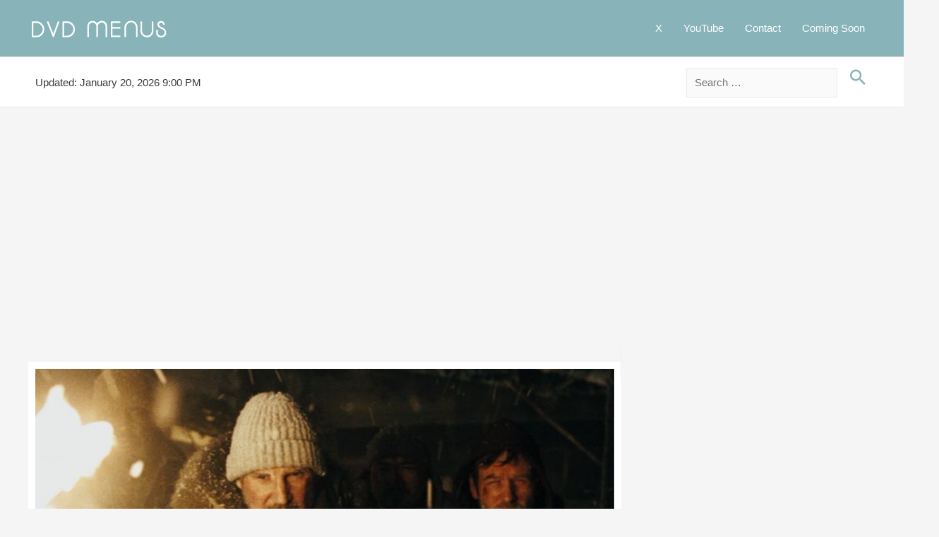

--- FILE ---
content_type: text/html; charset=utf-8
request_url: https://www.google.com/recaptcha/api2/aframe
body_size: 268
content:
<!DOCTYPE HTML><html><head><meta http-equiv="content-type" content="text/html; charset=UTF-8"></head><body><script nonce="RZNxA_HAE9FlbBWNhfHdBA">/** Anti-fraud and anti-abuse applications only. See google.com/recaptcha */ try{var clients={'sodar':'https://pagead2.googlesyndication.com/pagead/sodar?'};window.addEventListener("message",function(a){try{if(a.source===window.parent){var b=JSON.parse(a.data);var c=clients[b['id']];if(c){var d=document.createElement('img');d.src=c+b['params']+'&rc='+(localStorage.getItem("rc::a")?sessionStorage.getItem("rc::b"):"");window.document.body.appendChild(d);sessionStorage.setItem("rc::e",parseInt(sessionStorage.getItem("rc::e")||0)+1);localStorage.setItem("rc::h",'1769040241939');}}}catch(b){}});window.parent.postMessage("_grecaptcha_ready", "*");}catch(b){}</script></body></html>